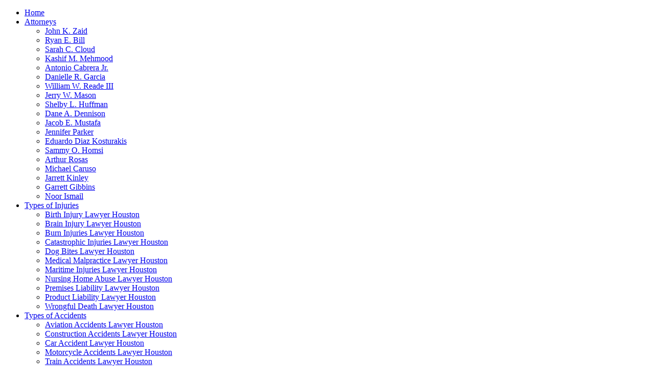

--- FILE ---
content_type: text/html; charset=UTF-8
request_url: https://zaidlaw.com/8-steps-to-big-rig-personal-injury-claim/
body_size: 16278
content:
<!DOCTYPE html><html dir="ltr" lang="en-US" prefix="og: https://ogp.me/ns#"><head><meta charset="UTF-8"/><meta name="twitter:widgets:csp" content="on"/><link rel="stylesheet" media="print" onload="this.onload=null;this.media='all';" id="ao_optimized_gfonts" href="https://fonts.googleapis.com/css?family=Roboto%3A300%2Cregular%2C700%2C900%7CMontserrat%7CDomine&amp;display=swap"><link rel="profile" href="https://gmpg.org/xfn/11"/><link rel="pingback" href="https://zaidlaw.com/xmlrpc.php"/><link media="all" href="https://zaidlaw.wpenginepowered.com/wp-content/cache/autoptimize/css/autoptimize_6a9b219f8d8ec70fee1db9dcca1935c3.css" rel="stylesheet"><link media="print" href="https://zaidlaw.wpenginepowered.com/wp-content/cache/autoptimize/css/autoptimize_eca5ff01e2572fca01bcd186d357dff1.css" rel="stylesheet"><title>8 Steps To Big Rig Personal Injury Claim - John K. Zaid &amp; Associates</title><meta name="description" content="If you want to file a personal injury claim for a truck accident, but are not sure about the steps or the process involved, then contact a Big Rig crash lawyer in Houston, TX from John K. Zaid &amp; Associates. There are at least eight steps to the process, three of which happen before even" /><meta name="robots" content="max-image-preview:large" /><meta name="author" content="John"/><meta name="google-site-verification" content="b_BoN6dMqAhA9AlGWT3CxrtC0a4ZJN3-fiadoMKgAwE" /><link rel="canonical" href="https://zaidlaw.com/8-steps-to-big-rig-personal-injury-claim/" /><meta name="generator" content="All in One SEO Pro (AIOSEO) 4.9.1" /> <script src="https://analytics.ahrefs.com/analytics.js" data-key="3WGMItMxYkSvmsi1nVF/Og" async></script> <meta property="og:locale" content="en_US" /><meta property="og:site_name" content="John K. Zaid &amp; Associates - Houston Auto Accident Attorneys" /><meta property="og:type" content="article" /><meta property="og:title" content="8 Steps To Big Rig Personal Injury Claim - John K. Zaid &amp; Associates" /><meta property="og:description" content="If you want to file a personal injury claim for a truck accident, but are not sure about the steps or the process involved, then contact a Big Rig crash lawyer in Houston, TX from John K. Zaid &amp; Associates. There are at least eight steps to the process, three of which happen before even" /><meta property="og:url" content="https://zaidlaw.com/8-steps-to-big-rig-personal-injury-claim/" /><meta property="og:image" content="https://zaidlaw.com/wp-content/uploads/2016/04/ZAID-logo.jpg" /><meta property="og:image:secure_url" content="https://zaidlaw.com/wp-content/uploads/2016/04/ZAID-logo.jpg" /><meta property="og:image:width" content="1094" /><meta property="og:image:height" content="184" /><meta property="article:published_time" content="2022-04-06T17:56:41+00:00" /><meta property="article:modified_time" content="2022-04-06T17:56:41+00:00" /><meta property="article:publisher" content="https://www.facebook.com/john.k.zaid/" /><meta name="twitter:card" content="summary_large_image" /><meta name="twitter:site" content="@jzaidlaw" /><meta name="twitter:title" content="8 Steps To Big Rig Personal Injury Claim - John K. Zaid &amp; Associates" /><meta name="twitter:description" content="If you want to file a personal injury claim for a truck accident, but are not sure about the steps or the process involved, then contact a Big Rig crash lawyer in Houston, TX from John K. Zaid &amp; Associates. There are at least eight steps to the process, three of which happen before even" /><meta name="twitter:creator" content="@jzaidlaw" /><meta name="twitter:image" content="https://zaidlaw.com/wp-content/uploads/2016/04/ZAID-logo.jpg" /> <script type="application/ld+json" class="aioseo-schema">{"@context":"https:\/\/schema.org","@graph":[{"@type":"BlogPosting","@id":"https:\/\/zaidlaw.com\/8-steps-to-big-rig-personal-injury-claim\/#blogposting","name":"8 Steps To Big Rig Personal Injury Claim - John K. Zaid & Associates","headline":"8 Steps To Big Rig Personal Injury Claim","author":{"@id":"https:\/\/zaidlaw.com\/author\/john\/#author"},"publisher":{"@id":"https:\/\/zaidlaw.com\/#organization"},"image":{"@type":"ImageObject","url":"https:\/\/zaidlaw.com\/wp-content\/uploads\/2017\/07\/JKZ-logo.jpg","@id":"https:\/\/zaidlaw.com\/#articleImage","width":716,"height":114,"caption":"John K Zaid & Associates"},"datePublished":"2022-04-06T12:56:41-05:00","dateModified":"2022-04-06T12:56:41-05:00","inLanguage":"en-US","mainEntityOfPage":{"@id":"https:\/\/zaidlaw.com\/8-steps-to-big-rig-personal-injury-claim\/#webpage"},"isPartOf":{"@id":"https:\/\/zaidlaw.com\/8-steps-to-big-rig-personal-injury-claim\/#webpage"},"articleSection":"Uncategorized"},{"@type":"BreadcrumbList","@id":"https:\/\/zaidlaw.com\/8-steps-to-big-rig-personal-injury-claim\/#breadcrumblist","itemListElement":[{"@type":"ListItem","@id":"https:\/\/zaidlaw.com#listItem","position":1,"name":"Home","item":"https:\/\/zaidlaw.com","nextItem":{"@type":"ListItem","@id":"https:\/\/zaidlaw.com\/category\/uncategorized\/#listItem","name":"Uncategorized"}},{"@type":"ListItem","@id":"https:\/\/zaidlaw.com\/category\/uncategorized\/#listItem","position":2,"name":"Uncategorized","item":"https:\/\/zaidlaw.com\/category\/uncategorized\/","nextItem":{"@type":"ListItem","@id":"https:\/\/zaidlaw.com\/8-steps-to-big-rig-personal-injury-claim\/#listItem","name":"8 Steps To Big Rig Personal Injury Claim"},"previousItem":{"@type":"ListItem","@id":"https:\/\/zaidlaw.com#listItem","name":"Home"}},{"@type":"ListItem","@id":"https:\/\/zaidlaw.com\/8-steps-to-big-rig-personal-injury-claim\/#listItem","position":3,"name":"8 Steps To Big Rig Personal Injury Claim","previousItem":{"@type":"ListItem","@id":"https:\/\/zaidlaw.com\/category\/uncategorized\/#listItem","name":"Uncategorized"}}]},{"@type":"Organization","@id":"https:\/\/zaidlaw.com\/#organization","name":"John K. Zaid & Associates","description":"Houston Auto Accident Attorneys","url":"https:\/\/zaidlaw.com\/","logo":{"@type":"ImageObject","url":"https:\/\/zaidlaw.com\/wp-content\/uploads\/2017\/07\/JKZ-logo.jpg","@id":"https:\/\/zaidlaw.com\/8-steps-to-big-rig-personal-injury-claim\/#organizationLogo","width":716,"height":114,"caption":"John K Zaid & Associates"},"image":{"@id":"https:\/\/zaidlaw.com\/8-steps-to-big-rig-personal-injury-claim\/#organizationLogo"},"sameAs":["https:\/\/www.facebook.com\/john.k.zaid\/","https:\/\/x.com\/jzaidlaw","https:\/\/www.instagram.com\/johnkzaidlawfirm\/"]},{"@type":"Person","@id":"https:\/\/zaidlaw.com\/author\/john\/#author","url":"https:\/\/zaidlaw.com\/author\/john\/","name":"John"},{"@type":"WebPage","@id":"https:\/\/zaidlaw.com\/8-steps-to-big-rig-personal-injury-claim\/#webpage","url":"https:\/\/zaidlaw.com\/8-steps-to-big-rig-personal-injury-claim\/","name":"8 Steps To Big Rig Personal Injury Claim - John K. Zaid & Associates","description":"If you want to file a personal injury claim for a truck accident, but are not sure about the steps or the process involved, then contact a Big Rig crash lawyer in Houston, TX from John K. Zaid & Associates. There are at least eight steps to the process, three of which happen before even","inLanguage":"en-US","isPartOf":{"@id":"https:\/\/zaidlaw.com\/#website"},"breadcrumb":{"@id":"https:\/\/zaidlaw.com\/8-steps-to-big-rig-personal-injury-claim\/#breadcrumblist"},"author":{"@id":"https:\/\/zaidlaw.com\/author\/john\/#author"},"creator":{"@id":"https:\/\/zaidlaw.com\/author\/john\/#author"},"datePublished":"2022-04-06T12:56:41-05:00","dateModified":"2022-04-06T12:56:41-05:00"},{"@type":"WebSite","@id":"https:\/\/zaidlaw.com\/#website","url":"https:\/\/zaidlaw.com\/","name":"John K. Zaid & Associates","description":"Houston Auto Accident Attorneys","inLanguage":"en-US","publisher":{"@id":"https:\/\/zaidlaw.com\/#organization"}}]}</script> <link rel='dns-prefetch' href='//www.google.com' /><link href='https://fonts.gstatic.com' crossorigin='anonymous' rel='preconnect' /><link rel="alternate" type="application/rss+xml" title="John K. Zaid &amp; Associates &raquo; Feed" href="https://zaidlaw.com/feed/" /><link rel="alternate" type="application/rss+xml" title="John K. Zaid &amp; Associates &raquo; Comments Feed" href="https://zaidlaw.com/comments/feed/" /><link rel='stylesheet' id='6614-layout.css-css' href='https://zaidlaw.wpenginepowered.com/wp-content/cache/autoptimize/css/autoptimize_single_7cd577d60c4690e15ef03de07f747430.css' type='text/css' media='all' /><link rel='stylesheet' id='th-theme-options-styles-css' href='https://zaidlaw.wpenginepowered.com/wp-content/cache/autoptimize/css/autoptimize_single_f207ddf20ace69b23db3ff719d4459cd.css' type='text/css' media='all' /> <script type="text/javascript" src="https://zaidlaw.wpenginepowered.com/wp-includes/js/jquery/jquery.min.js" id="jquery-core-js"></script> <script type="text/javascript" src="https://zaidlaw.wpenginepowered.com/wp-includes/js/jquery/jquery-migrate.min.js" id="jquery-migrate-js"></script> <script type="text/javascript" src="https://zaidlaw.wpenginepowered.com/wp-content/plugins/revslider/public/assets/js/jquery.themepunch.tools.min.js" id="tp-tools-js"></script> <script type="text/javascript" src="https://zaidlaw.wpenginepowered.com/wp-content/plugins/revslider/public/assets/js/jquery.themepunch.revolution.min.js" id="revmin-js"></script> <script type="text/javascript" id="kl-recaptcha-js-extra">var zn_contact_form = {"captcha_not_filled":"Please complete the Captcha validation"};</script> <script type="text/javascript" src="https://www.google.com/recaptcha/api.js?onload=kallyasOnloadCallback&amp;hl=en" id="kl-recaptcha-js"></script> <link rel="https://api.w.org/" href="https://zaidlaw.com/wp-json/" /><link rel="alternate" title="JSON" type="application/json" href="https://zaidlaw.com/wp-json/wp/v2/posts/6614" /><link rel="EditURI" type="application/rsd+xml" title="RSD" href="https://zaidlaw.com/xmlrpc.php?rsd" /><link rel='shortlink' href='https://zaidlaw.com/?p=6614' /><link rel="alternate" title="oEmbed (JSON)" type="application/json+oembed" href="https://zaidlaw.com/wp-json/oembed/1.0/embed?url=https%3A%2F%2Fzaidlaw.com%2F8-steps-to-big-rig-personal-injury-claim%2F" /><link rel="alternate" title="oEmbed (XML)" type="text/xml+oembed" href="https://zaidlaw.com/wp-json/oembed/1.0/embed?url=https%3A%2F%2Fzaidlaw.com%2F8-steps-to-big-rig-personal-injury-claim%2F&#038;format=xml" />  <script async src="https://www.googletagmanager.com/gtag/js?id=G-61SBR85BNQ"></script> <script>window.dataLayer = window.dataLayer || [];
			function gtag(){dataLayer.push(arguments);}
			gtag('js', new Date());
			gtag('config', 'G-61SBR85BNQ');</script>  <script type="application/ld+json">{
    "@context": "https://schema.org",
    "@type": "Attorney",
    "name": "John K. Zaid &amp; Associates, PLLC.",
    "image": "https://zaidlaw.com/wp-content/uploads/2015/11/JKZ-Joe.jpg",
    "url": "https://zaidlaw.com",
    "telephone": "+1-281-333-8959",
    "address": {
        "@type": "PostalAddress",
        "streetAddress": "16951 Feather Craft Ln",
        "addressLocality": "Houston",
        "postalCode": "77058",
        "addressCountry": "US",
        "addressRegion": "Texas"
    },
    "openingHours": [
        "Mo-Su 08:00-08:00"
    ],
    "priceRange": "$$$"
}</script> <script type="application/ld+json">{
    "@context": "https://schema.org",
    "@type": "Attorney",
    "name": "John K. Zaid &amp; Associates, PLLC.",
    "image": "https://zaidlaw.com/wp-content/uploads/2015/11/JKZ-Joe.jpg",
    "url": "https://zaidlaw.com",
    "telephone": "+1-281-333-8959",
    "address": {
        "@type": "PostalAddress",
        "streetAddress": "16951 Feather Craft Ln",
        "addressLocality": "Houston",
        "postalCode": "77058",
        "addressCountry": "US",
        "addressRegion": "Texas"
    },
    "openingHours": [
        "Mo-Su 08:00-08:00"
    ],
    "priceRange": "$$$"
}</script> <meta name="theme-color"
 content="#cd2122"><meta name="viewport" content="width=device-width, initial-scale=1, maximum-scale=1"/> <!--[if lte IE 8]> <script type="text/javascript">var $buoop = {
				vs: {i: 10, f: 25, o: 12.1, s: 7, n: 9}
			};

			$buoop.ol = window.onload;

			window.onload = function () {
				try {
					if ($buoop.ol) {
						$buoop.ol()
					}
				}
				catch (e) {
				}

				var e = document.createElement("script");
				e.setAttribute("type", "text/javascript");
				e.setAttribute("src", "https://browser-update.org/update.js");
				document.body.appendChild(e);
			};</script> <![endif]--> <!--[if lt IE 9]> <script src="//html5shim.googlecode.com/svn/trunk/html5.js"></script> <![endif]--> <noscript><style type="text/css" media="screen">.zn-animateInViewport {visibility: visible;}</style></noscript><meta name="generator" content="Powered by Slider Revolution 5.4.3.1 - responsive, Mobile-Friendly Slider Plugin for WordPress with comfortable drag and drop interface." /> <script type="text/javascript">function setREVStartSize(e){
				try{ var i=jQuery(window).width(),t=9999,r=0,n=0,l=0,f=0,s=0,h=0;					
					if(e.responsiveLevels&&(jQuery.each(e.responsiveLevels,function(e,f){f>i&&(t=r=f,l=e),i>f&&f>r&&(r=f,n=e)}),t>r&&(l=n)),f=e.gridheight[l]||e.gridheight[0]||e.gridheight,s=e.gridwidth[l]||e.gridwidth[0]||e.gridwidth,h=i/s,h=h>1?1:h,f=Math.round(h*f),"fullscreen"==e.sliderLayout){var u=(e.c.width(),jQuery(window).height());if(void 0!=e.fullScreenOffsetContainer){var c=e.fullScreenOffsetContainer.split(",");if (c) jQuery.each(c,function(e,i){u=jQuery(i).length>0?u-jQuery(i).outerHeight(!0):u}),e.fullScreenOffset.split("%").length>1&&void 0!=e.fullScreenOffset&&e.fullScreenOffset.length>0?u-=jQuery(window).height()*parseInt(e.fullScreenOffset,0)/100:void 0!=e.fullScreenOffset&&e.fullScreenOffset.length>0&&(u-=parseInt(e.fullScreenOffset,0))}f=u}else void 0!=e.minHeight&&f<e.minHeight&&(f=e.minHeight);e.c.closest(".rev_slider_wrapper").css({height:f})					
				}catch(d){console.log("Failure at Presize of Slider:"+d)}
			};</script> <script>(function(i,s,o,g,r,a,m){i['GoogleAnalyticsObject']=r;i[r]=i[r]||function(){
  (i[r].q=i[r].q||[]).push(arguments)},i[r].l=1*new Date();a=s.createElement(o),
  m=s.getElementsByTagName(o)[0];a.async=1;a.src=g;m.parentNode.insertBefore(a,m)
  })(window,document,'script','https://www.google-analytics.com/analytics.js','ga');

  ga('create', 'UA-12433513-1', 'auto');
  ga('send', 'pageview');</script> </head><body data-rsssl=1  class="wp-singular post-template-default single single-post postid-6614 single-format-standard wp-theme-kallyas res1170 kl-skin--light" itemscope="itemscope" itemtype="https://schema.org/WebPage" ><div class="login_register_stuff"></div><div id="fb-root"></div> <script>(function (d, s, id) {
			var js, fjs = d.getElementsByTagName(s)[0];
			if (d.getElementById(id)) {return;}
			js = d.createElement(s); js.id = id;
			js.src = "https://connect.facebook.net/en_US/sdk.js#xfbml=1&version=v3.0";
			fjs.parentNode.insertBefore(js, fjs);
		}(document, 'script', 'facebook-jssdk'));</script> <div id="page_wrapper"><header id="header" class="site-header  style12 cta_button   header--fixed   sticky-resize headerstyle--image_color site-header--relative nav-th--dark sheader-sh--default"  data-original-sticky-textscheme="sh--default"  role="banner" itemscope="itemscope" itemtype="https://schema.org/WPHeader" ><div class="site-header-wrapper sticky-top-area"><div class="site-header-top-wrapper topbar-style--custom  sh--default"><div class="siteheader-container container"><div class="fxb-row site-header-row site-header-top "><div class='fxb-col fxb fxb-start-x fxb-center-y fxb-basis-auto site-header-col-left site-header-top-left'></div><div class='fxb-col fxb fxb-end-x fxb-center-y fxb-basis-auto site-header-col-right site-header-top-right'></div></div></div></div><div class="kl-top-header site-header-main-wrapper clearfix   header-no-bottom  sh--default"><div class="container siteheader-container "><div class='fxb-col fxb-basis-auto'><div class="fxb-row site-header-row site-header-main "><div class='fxb-col fxb fxb-start-x fxb-center-y fxb-basis-auto fxb-grow-0 fxb-sm-half site-header-col-left site-header-main-left'></div><div class='fxb-col fxb fxb-center-x fxb-center-y fxb-basis-auto fxb-grow-0 site-header-col-center site-header-main-center'></div><div class='fxb-col fxb fxb-end-x fxb-center-y fxb-basis-auto fxb-sm-half site-header-col-right site-header-main-right'><div class='fxb-col fxb fxb-end-x fxb-center-y fxb-basis-auto fxb-sm-half site-header-main-right-top'><div class="sh-component main-menu-wrapper" role="navigation" itemscope="itemscope" itemtype="https://schema.org/SiteNavigationElement" ><div class="zn-res-menuwrapper"> <a href="#" class="zn-res-trigger zn-menuBurger zn-menuBurger--3--s zn-menuBurger--anim1 " id="zn-res-trigger"> <span></span> <span></span> <span></span> </a></div><div id="main-menu" class="main-nav mainnav--sidepanel mainnav--active-bg mainnav--pointer-dash nav-mm--light zn_mega_wrapper "><ul id="menu-main-menu" class="main-menu main-menu-nav zn_mega_menu "><li id="menu-item-2754" class="main-menu-item menu-item menu-item-type-post_type menu-item-object-page menu-item-home menu-item-2754  main-menu-item-top  menu-item-even menu-item-depth-0"><a href="https://zaidlaw.com/" class=" main-menu-link main-menu-link-top"><span>Home</span></a></li><li id="menu-item-2742" class="main-menu-item menu-item menu-item-type-post_type menu-item-object-page menu-item-has-children menu-item-2742  main-menu-item-top  menu-item-even menu-item-depth-0"><a href="https://zaidlaw.com/firm-overview/" class=" main-menu-link main-menu-link-top"><span>Attorneys</span></a><ul class="sub-menu clearfix"><li id="menu-item-2737" class="main-menu-item menu-item menu-item-type-post_type menu-item-object-page menu-item-2737  main-menu-item-sub  menu-item-odd menu-item-depth-1"><a href="https://zaidlaw.com/firm-overview/john-k-zaid/" class=" main-menu-link main-menu-link-sub"><span>John K. Zaid</span></a></li><li id="menu-item-4436" class="main-menu-item menu-item menu-item-type-custom menu-item-object-custom menu-item-4436  main-menu-item-sub  menu-item-odd menu-item-depth-1"><a href="/firm-overview/ryan-bill/" class=" main-menu-link main-menu-link-sub"><span>Ryan E. Bill</span></a></li><li id="menu-item-4477" class="main-menu-item menu-item menu-item-type-post_type menu-item-object-page menu-item-4477  main-menu-item-sub  menu-item-odd menu-item-depth-1"><a href="https://zaidlaw.com/firm-overview/sarah-c-cloud/" class=" main-menu-link main-menu-link-sub"><span>Sarah C. Cloud</span></a></li><li id="menu-item-5042" class="main-menu-item menu-item menu-item-type-post_type menu-item-object-page menu-item-5042  main-menu-item-sub  menu-item-odd menu-item-depth-1"><a href="https://zaidlaw.com/kashif-masood-mehmood/" class=" main-menu-link main-menu-link-sub"><span>Kashif M. Mehmood</span></a></li><li id="menu-item-5280" class="main-menu-item menu-item menu-item-type-post_type menu-item-object-page menu-item-5280  main-menu-item-sub  menu-item-odd menu-item-depth-1"><a href="https://zaidlaw.com/firm-overview/antonio-cabrera-jr/" class=" main-menu-link main-menu-link-sub"><span>Antonio Cabrera Jr.</span></a></li><li id="menu-item-7039" class="main-menu-item menu-item menu-item-type-post_type menu-item-object-page menu-item-7039  main-menu-item-sub  menu-item-odd menu-item-depth-1"><a href="https://zaidlaw.com/danielle-garcia/" class=" main-menu-link main-menu-link-sub"><span>Danielle R. Garcia</span></a></li><li id="menu-item-7935" class="main-menu-item menu-item menu-item-type-post_type menu-item-object-page menu-item-7935  main-menu-item-sub  menu-item-odd menu-item-depth-1"><a href="https://zaidlaw.com/william-w-reade-iii/" class=" main-menu-link main-menu-link-sub"><span>William W. Reade III</span></a></li><li id="menu-item-7945" class="main-menu-item menu-item menu-item-type-post_type menu-item-object-page menu-item-7945  main-menu-item-sub  menu-item-odd menu-item-depth-1"><a href="https://zaidlaw.com/firm-overview/jerry-w-mason/" class=" main-menu-link main-menu-link-sub"><span>Jerry W. Mason</span></a></li><li id="menu-item-11459" class="main-menu-item menu-item menu-item-type-post_type menu-item-object-page menu-item-11459  main-menu-item-sub  menu-item-odd menu-item-depth-1"><a href="https://zaidlaw.com/firm-overview/shelby-l-huffman/" class=" main-menu-link main-menu-link-sub"><span>Shelby L. Huffman</span></a></li><li id="menu-item-11476" class="main-menu-item menu-item menu-item-type-post_type menu-item-object-page menu-item-11476  main-menu-item-sub  menu-item-odd menu-item-depth-1"><a href="https://zaidlaw.com/firm-overview/dane-a-dennison/" class=" main-menu-link main-menu-link-sub"><span>Dane A. Dennison</span></a></li><li id="menu-item-11478" class="main-menu-item menu-item menu-item-type-post_type menu-item-object-page menu-item-11478  main-menu-item-sub  menu-item-odd menu-item-depth-1"><a href="https://zaidlaw.com/firm-overview/jacob-e-mustafa/" class=" main-menu-link main-menu-link-sub"><span>Jacob E. Mustafa</span></a></li><li id="menu-item-16826" class="main-menu-item menu-item menu-item-type-post_type menu-item-object-page menu-item-16826  main-menu-item-sub  menu-item-odd menu-item-depth-1"><a href="https://zaidlaw.com/firm-overview/jennifer-parker/" class=" main-menu-link main-menu-link-sub"><span>Jennifer Parker</span></a></li><li id="menu-item-18772" class="main-menu-item menu-item menu-item-type-post_type menu-item-object-page menu-item-18772  main-menu-item-sub  menu-item-odd menu-item-depth-1"><a href="https://zaidlaw.com/firm-overview/eduardo-diaz-kosturakis/" class=" main-menu-link main-menu-link-sub"><span>Eduardo Diaz Kosturakis</span></a></li><li id="menu-item-18779" class="main-menu-item menu-item menu-item-type-post_type menu-item-object-page menu-item-18779  main-menu-item-sub  menu-item-odd menu-item-depth-1"><a href="https://zaidlaw.com/firm-overview/sammy-o-homsi/" class=" main-menu-link main-menu-link-sub"><span>Sammy O. Homsi</span></a></li><li id="menu-item-19600" class="main-menu-item menu-item menu-item-type-post_type menu-item-object-page menu-item-19600  main-menu-item-sub  menu-item-odd menu-item-depth-1"><a href="https://zaidlaw.com/firm-overview/arthur-rosas/" class=" main-menu-link main-menu-link-sub"><span>Arthur Rosas</span></a></li><li id="menu-item-19762" class="main-menu-item menu-item menu-item-type-post_type menu-item-object-page menu-item-19762  main-menu-item-sub  menu-item-odd menu-item-depth-1"><a href="https://zaidlaw.com/firm-overview/michael-caruso/" class=" main-menu-link main-menu-link-sub"><span>Michael Caruso</span></a></li><li id="menu-item-19758" class="main-menu-item menu-item menu-item-type-post_type menu-item-object-page menu-item-19758  main-menu-item-sub  menu-item-odd menu-item-depth-1"><a href="https://zaidlaw.com/firm-overview/jarrett-kinley/" class=" main-menu-link main-menu-link-sub"><span>Jarrett Kinley</span></a></li><li id="menu-item-19776" class="main-menu-item menu-item menu-item-type-post_type menu-item-object-page menu-item-19776  main-menu-item-sub  menu-item-odd menu-item-depth-1"><a href="https://zaidlaw.com/firm-overview/garrett-gibbins/" class=" main-menu-link main-menu-link-sub"><span>Garrett Gibbins</span></a></li><li id="menu-item-19788" class="main-menu-item menu-item menu-item-type-post_type menu-item-object-page menu-item-19788  main-menu-item-sub  menu-item-odd menu-item-depth-1"><a href="https://zaidlaw.com/firm-overview/noor-ismail/" class=" main-menu-link main-menu-link-sub"><span>Noor Ismail</span></a></li></ul></li><li id="menu-item-3691" class="main-menu-item menu-item menu-item-type-post_type menu-item-object-page menu-item-has-children menu-item-3691  main-menu-item-top  menu-item-even menu-item-depth-0"><a href="https://zaidlaw.com/types-of-injuries/" class=" main-menu-link main-menu-link-top"><span>Types of Injuries</span></a><ul class="sub-menu clearfix"><li id="menu-item-3087" class="main-menu-item menu-item menu-item-type-post_type menu-item-object-page menu-item-3087  main-menu-item-sub  menu-item-odd menu-item-depth-1"><a href="https://zaidlaw.com/practice-areas/birth-injury/" class=" main-menu-link main-menu-link-sub"><span>Birth Injury Lawyer Houston</span></a></li><li id="menu-item-2744" class="main-menu-item menu-item menu-item-type-post_type menu-item-object-page menu-item-2744  main-menu-item-sub  menu-item-odd menu-item-depth-1"><a href="https://zaidlaw.com/practice-areas/brain-injury/" class=" main-menu-link main-menu-link-sub"><span>Brain Injury Lawyer Houston</span></a></li><li id="menu-item-2745" class="main-menu-item menu-item menu-item-type-post_type menu-item-object-page menu-item-2745  main-menu-item-sub  menu-item-odd menu-item-depth-1"><a href="https://zaidlaw.com/practice-areas/burn-injuries/" class=" main-menu-link main-menu-link-sub"><span>Burn Injuries Lawyer Houston</span></a></li><li id="menu-item-2746" class="main-menu-item menu-item menu-item-type-post_type menu-item-object-page menu-item-2746  main-menu-item-sub  menu-item-odd menu-item-depth-1"><a href="https://zaidlaw.com/practice-areas/catastrophic-injuries/" class=" main-menu-link main-menu-link-sub"><span>Catastrophic Injuries Lawyer Houston</span></a></li><li id="menu-item-3437" class="main-menu-item menu-item menu-item-type-post_type menu-item-object-page menu-item-3437  main-menu-item-sub  menu-item-odd menu-item-depth-1"><a href="https://zaidlaw.com/practice-areas/dog-bites/" class=" main-menu-link main-menu-link-sub"><span>Dog Bites Lawyer Houston</span></a></li><li id="menu-item-3090" class="main-menu-item menu-item menu-item-type-post_type menu-item-object-page menu-item-3090  main-menu-item-sub  menu-item-odd menu-item-depth-1"><a href="https://zaidlaw.com/practice-areas/medical-malpractice/" class=" main-menu-link main-menu-link-sub"><span>Medical Malpractice Lawyer Houston</span></a></li><li id="menu-item-3089" class="main-menu-item menu-item menu-item-type-post_type menu-item-object-page menu-item-3089  main-menu-item-sub  menu-item-odd menu-item-depth-1"><a href="https://zaidlaw.com/practice-areas/enviromental-injuries/" class=" main-menu-link main-menu-link-sub"><span>Maritime Injuries Lawyer Houston</span></a></li><li id="menu-item-2749" class="main-menu-item menu-item menu-item-type-post_type menu-item-object-page menu-item-2749  main-menu-item-sub  menu-item-odd menu-item-depth-1"><a href="https://zaidlaw.com/practice-areas/nursing-home-abuse/" class=" main-menu-link main-menu-link-sub"><span>Nursing Home Abuse Lawyer Houston</span></a></li><li id="menu-item-2750" class="main-menu-item menu-item menu-item-type-post_type menu-item-object-page menu-item-2750  main-menu-item-sub  menu-item-odd menu-item-depth-1"><a href="https://zaidlaw.com/practice-areas/premises-liability/" class=" main-menu-link main-menu-link-sub"><span>Premises Liability Lawyer Houston</span></a></li><li id="menu-item-3093" class="main-menu-item menu-item menu-item-type-post_type menu-item-object-page menu-item-3093  main-menu-item-sub  menu-item-odd menu-item-depth-1"><a href="https://zaidlaw.com/practice-areas/product-liability/" class=" main-menu-link main-menu-link-sub"><span>Product Liability Lawyer Houston</span></a></li><li id="menu-item-3097" class="main-menu-item menu-item menu-item-type-post_type menu-item-object-page menu-item-3097  main-menu-item-sub  menu-item-odd menu-item-depth-1"><a href="https://zaidlaw.com/practice-areas/wrongful-death/" class=" main-menu-link main-menu-link-sub"><span>Wrongful Death Lawyer Houston</span></a></li></ul></li><li id="menu-item-3681" class="main-menu-item menu-item menu-item-type-post_type menu-item-object-page menu-item-has-children menu-item-3681  main-menu-item-top  menu-item-even menu-item-depth-0"><a href="https://zaidlaw.com/types-of-accidents/" class=" main-menu-link main-menu-link-top"><span>Types of Accidents</span></a><ul class="sub-menu clearfix"><li id="menu-item-3086" class="main-menu-item menu-item menu-item-type-post_type menu-item-object-page menu-item-3086  main-menu-item-sub  menu-item-odd menu-item-depth-1"><a href="https://zaidlaw.com/practice-areas/aviation-accidents/" class=" main-menu-link main-menu-link-sub"><span>Aviation Accidents Lawyer Houston</span></a></li><li id="menu-item-2747" class="main-menu-item menu-item menu-item-type-post_type menu-item-object-page menu-item-2747  main-menu-item-sub  menu-item-odd menu-item-depth-1"><a href="https://zaidlaw.com/practice-areas/construction-accidents/" class=" main-menu-link main-menu-link-sub"><span>Construction Accidents Lawyer Houston</span></a></li><li id="menu-item-3946" class="main-menu-item menu-item menu-item-type-custom menu-item-object-custom menu-item-3946  main-menu-item-sub  menu-item-odd menu-item-depth-1"><a href="https://zaidlaw.com/best-car-accident-law-firm-houston/" class=" main-menu-link main-menu-link-sub"><span>Car Accident Lawyer Houston</span></a></li><li id="menu-item-3092" class="main-menu-item menu-item menu-item-type-post_type menu-item-object-page menu-item-3092  main-menu-item-sub  menu-item-odd menu-item-depth-1"><a href="https://zaidlaw.com/practice-areas/motorcycle-accidents/" class=" main-menu-link main-menu-link-sub"><span>Motorcycle Accidents Lawyer Houston</span></a></li><li id="menu-item-3095" class="main-menu-item menu-item menu-item-type-post_type menu-item-object-page menu-item-3095  main-menu-item-sub  menu-item-odd menu-item-depth-1"><a href="https://zaidlaw.com/practice-areas/train-accidents/" class=" main-menu-link main-menu-link-sub"><span>Train Accidents Lawyer Houston</span></a></li><li id="menu-item-3096" class="main-menu-item menu-item menu-item-type-post_type menu-item-object-page menu-item-3096  main-menu-item-sub  menu-item-odd menu-item-depth-1"><a href="https://zaidlaw.com/practice-areas/truck-accidents/" class=" main-menu-link main-menu-link-sub"><span>Truck Accidents Lawyer Houston</span></a></li></ul></li><li id="menu-item-2950" class="main-menu-item menu-item menu-item-type-post_type menu-item-object-page menu-item-2950  main-menu-item-top  menu-item-even menu-item-depth-0"><a href="https://zaidlaw.com/testimonials/" class=" main-menu-link main-menu-link-top"><span>Testimonials</span></a></li><li id="menu-item-2739" class="main-menu-item menu-item menu-item-type-post_type menu-item-object-page current_page_parent menu-item-2739  main-menu-item-top  menu-item-even menu-item-depth-0"><a href="https://zaidlaw.com/blog/" class=" main-menu-link main-menu-link-top"><span>Blog</span></a></li><li id="menu-item-2740" class="main-menu-item menu-item menu-item-type-post_type menu-item-object-page menu-item-has-children menu-item-2740  main-menu-item-top  menu-item-even menu-item-depth-0"><a href="https://zaidlaw.com/contact-us/" class=" main-menu-link main-menu-link-top"><span>Contact Us</span></a><ul class="sub-menu clearfix"><li id="menu-item-19590" class="main-menu-item menu-item menu-item-type-post_type menu-item-object-page menu-item-19590  main-menu-item-sub  menu-item-odd menu-item-depth-1"><a href="https://zaidlaw.com/privacy-policy/" class=" main-menu-link main-menu-link-sub"><span>Privacy Policy</span></a></li><li id="menu-item-3915" class="main-menu-item menu-item menu-item-type-post_type menu-item-object-page menu-item-3915  main-menu-item-sub  menu-item-odd menu-item-depth-1"><a href="https://zaidlaw.com/locations/" class=" main-menu-link main-menu-link-sub"><span>Locations</span></a></li></ul></li></ul></div></div> <a href="https://zaidlaw.com/contact-us/"  class="sh-component ctabutton cta-button-0 kl-cta-custom btn btn-fullcolor  zn_dummy_value cta-icon--after btn--rounded"  target="_self"  itemprop="url" ><span>FREE CASE EVALUATION</span><span data-zniconfam="glyphicons_halflingsregular" data-zn_icon=""></span></a></div></div></div></div></div></div></div></header><div class="znpb-footer-smart-area" ><section class="zn_section eluid19eebd13  hidden-md hidden-sm hidden-xs    section-sidemargins    section--no " id="eluid19eebd13"  ><div class="zn_section_size container zn-section-height--auto zn-section-content_algn--top "><div class="row "><div class="eluidcba72253            col-md-6 col-sm-6   znColumnElement"  id="eluidcba72253" ><div class="znColumnElement-innerWrapper-eluidcba72253 znColumnElement-innerWrapper znColumnElement-innerWrapper--valign-top znColumnElement-innerWrapper--halign-left " ><div class="znColumnElement-innerContent"><div class="image-boxes imgbox-simple eluidb3c596a6 " ><a href="https://zaidlaw.com"  class="image-boxes-link imgboxes-wrapper u-mb-0  "  target="_self"  itemprop="url" ><div class="image-boxes-img-wrapper img-align-center"><img class="image-boxes-img img-responsive " src="https://zaidlaw.wpenginepowered.com/wp-content/uploads/2017/12/JKZ-Houston-Auto-Accident-Attorney-Logo.png"   alt="JKZ Houston Auto Accident Attorney Logo"  title="JKZ Houston Auto Accident Attorney Logo" /></div></a></div></div></div></div><div class="eluid03f3e0ec            col-md-3 col-sm-3   znColumnElement"  id="eluid03f3e0ec" ><div class="znColumnElement-innerWrapper-eluid03f3e0ec znColumnElement-innerWrapper znColumnElement-innerWrapper--valign-top znColumnElement-innerWrapper--halign-left " ><div class="znColumnElement-innerContent"><div class="kl-iconbox eluidca6f584a   kl-iconbox--type-icon  kl-iconbox--fleft kl-iconbox--align-left text-left kl-iconbox--theme-light element-scheme--light"  id="eluidca6f584a"><div class="kl-iconbox__inner clearfix"><div class="kl-iconbox__icon-wrapper "> <span class="kl-iconbox__icon kl-iconbox__icon--" data-zniconfam="glyphicons_halflingsregular" data-zn_icon=""></span></div><div class="kl-iconbox__content-wrapper"><div class="kl-iconbox__el-wrapper kl-iconbox__title-wrapper"><h3 class="kl-iconbox__title element-scheme__hdg1" itemprop="headline" >281-333-8959</h3></div><div class=" kl-iconbox__el-wrapper kl-iconbox__desc-wrapper"><p class="kl-iconbox__desc">Hours of Operation: Monday - Sunday</p></div></div></div></div></div></div></div><div class="eluidb28391bc            col-md-3 col-sm-3   znColumnElement"  id="eluidb28391bc" ><div class="znColumnElement-innerWrapper-eluidb28391bc znColumnElement-innerWrapper znColumnElement-innerWrapper--valign-top znColumnElement-innerWrapper--halign-left " ><div class="znColumnElement-innerContent"><div class="elm-socialicons eluid29c964cd  text-left sc-icon--left elm-socialicons--light element-scheme--light" ><ul class="elm-social-icons sc--normal sh--rounded sc-lay--normal clearfix"><li class="elm-social-icons-item"><a href="https://www.linkedin.com/company/john-k.-zaid-&#038;-associates-pllc/"  class="elm-sc-link elm-sc-icon-0"  target="_blank" rel="noopener" itemprop="url" ><span class="elm-sc-icon " data-zniconfam="kl-social-icons" data-zn_icon=""></span></a><div class="clearfix"></div></li><li class="elm-social-icons-item"><a href="https://www.facebook.com/john.k.zaid/"  class="elm-sc-link elm-sc-icon-1"  target="_blank" rel="noopener" itemprop="url" ><span class="elm-sc-icon " data-zniconfam="kl-social-icons" data-zn_icon=""></span></a><div class="clearfix"></div></li><li class="elm-social-icons-item"><a href="https://www.yelp.com/biz/john-k-zaid-and-associates-houston"  class="elm-sc-link elm-sc-icon-2"  target="_blank" rel="noopener" itemprop="url" ><span class="elm-sc-icon " data-zniconfam="kl-social-icons" data-zn_icon=""></span></a><div class="clearfix"></div></li><li class="elm-social-icons-item"><a href="https://goo.gl/maps/JdJjXkZZumPhrtMq7"  class="elm-sc-link elm-sc-icon-3"  target="_blank" rel="noopener" itemprop="url" ><span class="elm-sc-icon " data-zniconfam="kl-social-icons" data-zn_icon=""></span></a><div class="clearfix"></div></li><li class="elm-social-icons-item"><a href="https://twitter.com/jzaidlaw"  class="elm-sc-link elm-sc-icon-4"  target="_blank" rel="noopener" itemprop="url" ><span class="elm-sc-icon " data-zniconfam="kl-social-icons" data-zn_icon=""></span></a><div class="clearfix"></div></li></ul></div><div class="image-boxes imgbox-simple eluid067170e8 " ><a href="https://www.avvo.com/attorneys/77058-tx-john-zaid-77201.html"  class="image-boxes-link imgboxes-wrapper u-mb-0  "  target="_blank" rel="noopener" itemprop="url" ><div class="image-boxes-img-wrapper img-align-center"><img class="image-boxes-img img-responsive " src="https://zaidlaw.wpenginepowered.com/wp-content/uploads/2016/05/JKZ-avvo.png"   alt="Avvo"  title="Avvo" /></div></a></div></div></div></div></div></div></section><section class="zn_section eluidccc6c22c  hidden-lg hidden-md    section-sidemargins u-zindex-10   section--no " id="eluidccc6c22c"  ><div class="zn_section_size container zn-section-height--auto zn-section-content_algn--top "><div class="row "><div class="eluid3d1653a8            col-md-12 col-sm-12   znColumnElement"  id="eluid3d1653a8" ><div class="znColumnElement-innerWrapper-eluid3d1653a8 znColumnElement-innerWrapper znColumnElement-innerWrapper--valign-top znColumnElement-innerWrapper--halign-left " ><div class="znColumnElement-innerContent"><div class="image-boxes imgbox-simple eluid499c84bf " ><a href="https://zaidlaw.com"  class="image-boxes-link imgboxes-wrapper u-mb-0  "  target="_self"  itemprop="url" ><div class="image-boxes-img-wrapper img-align-center"><img class="image-boxes-img img-responsive " src="https://zaidlaw.wpenginepowered.com/wp-content/uploads/2017/12/JKZ-Houston-Auto-Accident-Attorney-Logo.png"   alt="JKZ Houston Auto Accident Attorney Logo"  title="JKZ Houston Auto Accident Attorney Logo" /></div></a></div><div class="zn_accordion_element eluide10baafd  acc-sch--light element-scheme--light zn-acc--default-style" ><div id="accordion_eluiddf695117_1" class="acc--default-style  panel-group"><div class="panel acc-group"><div class="acc-panel-title"><a data-toggle="collapse"  href="#acceluiddf6951171" class="acc-tgg-button text-custom collapsed  text-custom-child-hov">MENU<span class="acc-icon"></span></a></div><div id="acceluiddf6951171" class="acc-panel-collapse collapse "><div class="acc-content row "><div class="eluid1ed53f48            col-md-12 col-sm-12   znColumnElement"  id="eluid1ed53f48" ><div class="znColumnElement-innerWrapper-eluid1ed53f48 znColumnElement-innerWrapper znColumnElement-innerWrapper--valign-top znColumnElement-innerWrapper--halign-left " ><div class="znColumnElement-innerContent"><div class="elm-custommenu clearfix eluide68357c1  text-left elm-custommenu--v2 elm-custommenu-toggleSubmenus" ><ul id="eluide68357c1" class="elm-cmlist clearfix elm-cmlist--skin-light element-scheme--light uppercase elm-cmlist--v2 nav-with-smooth-scroll"><li class="menu-item menu-item-type-post_type menu-item-object-page menu-item-home menu-item-2754"><a href="https://zaidlaw.com/"><span>Home</span></a></li><li class="menu-item menu-item-type-post_type menu-item-object-page menu-item-has-children menu-item-2742"><a href="https://zaidlaw.com/firm-overview/"><span>Attorneys</span></a><ul class="sub-menu"><li class="menu-item menu-item-type-post_type menu-item-object-page menu-item-2737"><a href="https://zaidlaw.com/firm-overview/john-k-zaid/"><span>John K. Zaid</span></a></li><li class="menu-item menu-item-type-custom menu-item-object-custom menu-item-4436"><a href="/firm-overview/ryan-bill/"><span>Ryan E. Bill</span></a></li><li class="menu-item menu-item-type-post_type menu-item-object-page menu-item-4477"><a href="https://zaidlaw.com/firm-overview/sarah-c-cloud/"><span>Sarah C. Cloud</span></a></li><li class="menu-item menu-item-type-post_type menu-item-object-page menu-item-5042"><a href="https://zaidlaw.com/kashif-masood-mehmood/"><span>Kashif M. Mehmood</span></a></li><li class="menu-item menu-item-type-post_type menu-item-object-page menu-item-5280"><a href="https://zaidlaw.com/firm-overview/antonio-cabrera-jr/"><span>Antonio Cabrera Jr.</span></a></li><li class="menu-item menu-item-type-post_type menu-item-object-page menu-item-7039"><a href="https://zaidlaw.com/danielle-garcia/"><span>Danielle R. Garcia</span></a></li><li class="menu-item menu-item-type-post_type menu-item-object-page menu-item-7935"><a href="https://zaidlaw.com/william-w-reade-iii/"><span>William W. Reade III</span></a></li><li class="menu-item menu-item-type-post_type menu-item-object-page menu-item-7945"><a href="https://zaidlaw.com/firm-overview/jerry-w-mason/"><span>Jerry W. Mason</span></a></li><li class="menu-item menu-item-type-post_type menu-item-object-page menu-item-11459"><a href="https://zaidlaw.com/firm-overview/shelby-l-huffman/"><span>Shelby L. Huffman</span></a></li><li class="menu-item menu-item-type-post_type menu-item-object-page menu-item-11476"><a href="https://zaidlaw.com/firm-overview/dane-a-dennison/"><span>Dane A. Dennison</span></a></li><li class="menu-item menu-item-type-post_type menu-item-object-page menu-item-11478"><a href="https://zaidlaw.com/firm-overview/jacob-e-mustafa/"><span>Jacob E. Mustafa</span></a></li><li class="menu-item menu-item-type-post_type menu-item-object-page menu-item-16826"><a href="https://zaidlaw.com/firm-overview/jennifer-parker/"><span>Jennifer Parker</span></a></li><li class="menu-item menu-item-type-post_type menu-item-object-page menu-item-18772"><a href="https://zaidlaw.com/firm-overview/eduardo-diaz-kosturakis/"><span>Eduardo Diaz Kosturakis</span></a></li><li class="menu-item menu-item-type-post_type menu-item-object-page menu-item-18779"><a href="https://zaidlaw.com/firm-overview/sammy-o-homsi/"><span>Sammy O. Homsi</span></a></li><li class="menu-item menu-item-type-post_type menu-item-object-page menu-item-19600"><a href="https://zaidlaw.com/firm-overview/arthur-rosas/"><span>Arthur Rosas</span></a></li><li class="menu-item menu-item-type-post_type menu-item-object-page menu-item-19762"><a href="https://zaidlaw.com/firm-overview/michael-caruso/"><span>Michael Caruso</span></a></li><li class="menu-item menu-item-type-post_type menu-item-object-page menu-item-19758"><a href="https://zaidlaw.com/firm-overview/jarrett-kinley/"><span>Jarrett Kinley</span></a></li><li class="menu-item menu-item-type-post_type menu-item-object-page menu-item-19776"><a href="https://zaidlaw.com/firm-overview/garrett-gibbins/"><span>Garrett Gibbins</span></a></li><li class="menu-item menu-item-type-post_type menu-item-object-page menu-item-19788"><a href="https://zaidlaw.com/firm-overview/noor-ismail/"><span>Noor Ismail</span></a></li></ul></li><li class="menu-item menu-item-type-post_type menu-item-object-page menu-item-has-children menu-item-3691"><a href="https://zaidlaw.com/types-of-injuries/"><span>Types of Injuries</span></a><ul class="sub-menu"><li class="menu-item menu-item-type-post_type menu-item-object-page menu-item-3087"><a href="https://zaidlaw.com/practice-areas/birth-injury/"><span>Birth Injury Lawyer Houston</span></a></li><li class="menu-item menu-item-type-post_type menu-item-object-page menu-item-2744"><a href="https://zaidlaw.com/practice-areas/brain-injury/"><span>Brain Injury Lawyer Houston</span></a></li><li class="menu-item menu-item-type-post_type menu-item-object-page menu-item-2745"><a href="https://zaidlaw.com/practice-areas/burn-injuries/"><span>Burn Injuries Lawyer Houston</span></a></li><li class="menu-item menu-item-type-post_type menu-item-object-page menu-item-2746"><a href="https://zaidlaw.com/practice-areas/catastrophic-injuries/"><span>Catastrophic Injuries Lawyer Houston</span></a></li><li class="menu-item menu-item-type-post_type menu-item-object-page menu-item-3437"><a href="https://zaidlaw.com/practice-areas/dog-bites/"><span>Dog Bites Lawyer Houston</span></a></li><li class="menu-item menu-item-type-post_type menu-item-object-page menu-item-3090"><a href="https://zaidlaw.com/practice-areas/medical-malpractice/"><span>Medical Malpractice Lawyer Houston</span></a></li><li class="menu-item menu-item-type-post_type menu-item-object-page menu-item-3089"><a href="https://zaidlaw.com/practice-areas/enviromental-injuries/"><span>Maritime Injuries Lawyer Houston</span></a></li><li class="menu-item menu-item-type-post_type menu-item-object-page menu-item-2749"><a href="https://zaidlaw.com/practice-areas/nursing-home-abuse/"><span>Nursing Home Abuse Lawyer Houston</span></a></li><li class="menu-item menu-item-type-post_type menu-item-object-page menu-item-2750"><a href="https://zaidlaw.com/practice-areas/premises-liability/"><span>Premises Liability Lawyer Houston</span></a></li><li class="menu-item menu-item-type-post_type menu-item-object-page menu-item-3093"><a href="https://zaidlaw.com/practice-areas/product-liability/"><span>Product Liability Lawyer Houston</span></a></li><li class="menu-item menu-item-type-post_type menu-item-object-page menu-item-3097"><a href="https://zaidlaw.com/practice-areas/wrongful-death/"><span>Wrongful Death Lawyer Houston</span></a></li></ul></li><li class="menu-item menu-item-type-post_type menu-item-object-page menu-item-has-children menu-item-3681"><a href="https://zaidlaw.com/types-of-accidents/"><span>Types of Accidents</span></a><ul class="sub-menu"><li class="menu-item menu-item-type-post_type menu-item-object-page menu-item-3086"><a href="https://zaidlaw.com/practice-areas/aviation-accidents/"><span>Aviation Accidents Lawyer Houston</span></a></li><li class="menu-item menu-item-type-post_type menu-item-object-page menu-item-2747"><a href="https://zaidlaw.com/practice-areas/construction-accidents/"><span>Construction Accidents Lawyer Houston</span></a></li><li class="menu-item menu-item-type-custom menu-item-object-custom menu-item-3946"><a href="https://zaidlaw.com/best-car-accident-law-firm-houston/"><span>Car Accident Lawyer Houston</span></a></li><li class="menu-item menu-item-type-post_type menu-item-object-page menu-item-3092"><a href="https://zaidlaw.com/practice-areas/motorcycle-accidents/"><span>Motorcycle Accidents Lawyer Houston</span></a></li><li class="menu-item menu-item-type-post_type menu-item-object-page menu-item-3095"><a href="https://zaidlaw.com/practice-areas/train-accidents/"><span>Train Accidents Lawyer Houston</span></a></li><li class="menu-item menu-item-type-post_type menu-item-object-page menu-item-3096"><a href="https://zaidlaw.com/practice-areas/truck-accidents/"><span>Truck Accidents Lawyer Houston</span></a></li></ul></li><li class="menu-item menu-item-type-post_type menu-item-object-page menu-item-2950"><a href="https://zaidlaw.com/testimonials/"><span>Testimonials</span></a></li><li class="menu-item menu-item-type-post_type menu-item-object-page current_page_parent menu-item-2739"><a href="https://zaidlaw.com/blog/"><span>Blog</span></a></li><li class="menu-item menu-item-type-post_type menu-item-object-page menu-item-has-children menu-item-2740"><a href="https://zaidlaw.com/contact-us/"><span>Contact Us</span></a><ul class="sub-menu"><li class="menu-item menu-item-type-post_type menu-item-object-page menu-item-19590"><a href="https://zaidlaw.com/privacy-policy/"><span>Privacy Policy</span></a></li><li class="menu-item menu-item-type-post_type menu-item-object-page menu-item-3915"><a href="https://zaidlaw.com/locations/"><span>Locations</span></a></li></ul></li></ul></div></div></div></div></div></div></div></div></div><div id="eluid82aee629" class="zn_buttons_element eluid82aee629 text-center " ><a href="http://zwt.co/sms?t=2813338959&#038;body=I%27m%20texting%20from%20ZaidLaw.com.%20I%20have%20a%20question." id="eluid82aee6290" class="eluid82aee6290 btn-element btn-element-0 btn  btn-fullcolor   zn_dummy_value btn-icon--before btn--rounded"  target="_self"  itemprop="url" ><span class="btn-element-icon" data-zniconfam="glyphicons_halflingsregular" data-zn_icon=""></span><span>TEXT US</span></a><a href="tel:2813338959" id="eluid82aee6291" class="eluid82aee6291 btn-element btn-element-1 btn  btn-lined lined-custom   zn_dummy_value btn-icon--before btn--rounded"  target="_self"  itemprop="url" ><span class="btn-element-icon" data-zniconfam="glyphicons_halflingsregular" data-zn_icon=""></span><span>TAP TO CALL</span></a></div></div></div></div></div></div></section></div><section id="content" class="site-content"><div class="container"><div class="row"><div class="right_sidebar col-sm-8 col-md-8 " role="main" itemprop="mainContentOfPage" ><div id="th-content-post"><div id="post-6614" class="kl-single-layout--modern post-6614 post type-post status-publish format-standard hentry category-uncategorized"><div class="itemView clearfix eBlog kl-blog kl-blog-list-wrapper kl-blog--style-light "><div class="kl-blog-post" itemscope="itemscope" itemtype="https://schema.org/Blog" ><div class="kl-blog-post-header"><div class="kl-blog-post-details clearfix"><div class="pull-right hg-postlove-container"></div><div class="kl-blog-post-details-author"><div class="kl-blog-post-author-avatar"  itemprop="author" itemscope="itemscope" itemtype="https://schema.org/Person" ></div><div class="kl-blog-post-author-link vcard author"><span class="fn"><a href="https://zaidlaw.com/author/john/" title="Posts by John" rel="author">John</a></span></div></div><div class="kl-blog-post-meta"> <span class="kl-blog-post-date updated" itemprop="datePublished" > Wednesday, 06 April 2022</span> <span class="infSep kl-blog-post-details-sep"> / </span> <span class="itemCategory kl-blog-post-category"> Published in </span> <a href="https://zaidlaw.com/category/uncategorized/" rel="category tag">Uncategorized</a></div></div></div><h1 class="page-title kl-blog-post-title entry-title" itemprop="headline" >8 Steps To Big Rig Personal Injury Claim</h1><div class="itemBody kl-blog-post-body kl-blog-cols-1" itemprop="text" ><p><span style="font-weight: 400;">If you want to file a personal injury claim for a truck accident, but are not sure about the steps or the process involved, then contact a <a href="https://zaidlaw.com/big-rig-crash-lawyer-houston-tx/">Big Rig crash lawyer in Houston, TX</a> from John K. Zaid &amp; Associates. There are at least eight steps to the process, three of which happen before even filing a lawsuit with the court.</span><span style="font-weight: 400;"><br /> </span></p><ol><li><b> Consultation</b></li></ol><p><span style="font-weight: 400;">First, it is always recommended that you speak with a Big Rigs accident lawyer in Houston, Texas regarding legal matters. Many personal injury attorneys provide one-time free consultations for prospective clients, including us! During this initial meet and greet, we will ask questions about your claim and discuss its merits.</span><span style="font-weight: 400;"><br /> </span></p><ol start="2"><li><b> Investigation and Research</b></li></ol><p><span style="font-weight: 400;">If the case is a good fit for a Texas Big Rigs accident lawyer at John K. Zaid &amp; Associates, then we will offer to represent you. If you agree, then our law office will begin investigating the incident and researching legal precedent and strategy right away. </span><span style="font-weight: 400;"><br /> </span></p><ol start="3"><li><b> Presentation of a Demand Letter</b></li></ol><p><span style="font-weight: 400;">Once a Houston Big Rigs accident lawyer in TX has a good idea of your injury and the liability of the accused, we can help you craft a demand letter. This letter will express what you want from the at-fault party and why you believe you deserve it, based on the evidence. Once the letter is submitted, the defendant will have an opportunity to reply.</span><span style="font-weight: 400;"><br /> </span></p><ol start="4"><li><b> Filing a Lawsuit</b></li></ol><p><span style="font-weight: 400;">If the demand letter did not spark mediation and settlement, then you may have no choice but to go to court to seek restitution. If you decide you want to continue legal action, then a </span><a href="https://zaidlaw.com/truck-accident-lawyer-houston-tx/"><span style="font-weight: 400;">truck accident lawyer in Houston, TX</span></a><span style="font-weight: 400;"> will help you file your lawsuit.</span><span style="font-weight: 400;"><br /> </span></p><ol start="5"><li><b> Distribution of Evidence</b></li></ol><p><span style="font-weight: 400;">Once the suit is filed, both parties will gain access to the evidence and arguments of either side. This portion of the lawsuit is called discovery.</span><span style="font-weight: 400;"><br /> </span></p><ol start="6"><li><b> Settlement Negotiations</b></li></ol><p><span style="font-weight: 400;">After the discovery phase, most personal injury lawsuits will go to mediation, where both sides will attempt to negotiate a settlement. Many cases end during this phase of the suit. However, some claims continue on to trial. It is important that you have help from a Big Rigs accident lawyer in Houston during the negotiation, and that you speak with us before accepting any offer. </span><span style="font-weight: 400;"><br /> </span></p><ol start="7"><li><b> Trial</b></li></ol><p><span style="font-weight: 400;">If the parties cannot come to an agreement, then they will need to appear before a judge for a trial. During the trial, a jury will hear the facts, determine fault and make a determination about damages and restitution.</span><span style="font-weight: 400;"><br /> </span></p><ol start="8"><li><b> Possible Appeal</b></li></ol><p><span style="font-weight: 400;">The end of a trial does not necessarily signal the end of the lawsuit. Either party is allowed to appeal the final verdict, but that process can be complicated.</span></p><p><span style="font-weight: 400;">If you are considering filing a personal injury lawsuit, then do yourself a favor and hire an experienced attorney from our law firm. While personal injury claims are civil matters, they still require significant legal expertise to argue. Contact a Houston, TX Big Rigs accident lawyer today from <a href="https://zaidlaw.com/">John K. Zaid &amp; Associates</a> for strategic support. </span></p><div class="swp_social_panel swp_horizontal_panel swp_flat_fresh  swp_default_full_color swp_individual_full_color swp_other_full_color scale-100  scale-" data-min-width="1100" data-float-color="#ffffff" data-float="none" data-float-mobile="none" data-transition="slide" data-post-id="6614" ><div class="nc_tweetContainer swp_share_button swp_twitter" data-network="twitter"><a class="nc_tweet swp_share_link" rel="nofollow noreferrer noopener" target="_blank" href="https://twitter.com/intent/tweet?text=8+Steps+To+Big+Rig+Personal+Injury+Claim&url=https%3A%2F%2Fzaidlaw.com%2F8-steps-to-big-rig-personal-injury-claim%2F" data-link="https://twitter.com/intent/tweet?text=8+Steps+To+Big+Rig+Personal+Injury+Claim&url=https%3A%2F%2Fzaidlaw.com%2F8-steps-to-big-rig-personal-injury-claim%2F"><span class="swp_count swp_hide"><span class="iconFiller"><span class="spaceManWilly"><i class="sw swp_twitter_icon"></i><span class="swp_share">Tweet</span></span></span></span></a></div><div class="nc_tweetContainer swp_share_button swp_pinterest" data-network="pinterest"><a rel="nofollow noreferrer noopener" class="nc_tweet swp_share_link noPop" href="https://pinterest.com/pin/create/button/?url=https%3A%2F%2Fzaidlaw.com%2F8-steps-to-big-rig-personal-injury-claim%2F" onClick="event.preventDefault(); 
 var e=document.createElement('script');
 e.setAttribute('type','text/javascript');
 e.setAttribute('charset','UTF-8');
 e.setAttribute('src','//assets.pinterest.com/js/pinmarklet.js?r='+Math.random()*99999999);
 document.body.appendChild(e);
 " ><span class="swp_count swp_hide"><span class="iconFiller"><span class="spaceManWilly"><i class="sw swp_pinterest_icon"></i><span class="swp_share">Pin</span></span></span></span></a></div><div class="nc_tweetContainer swp_share_button swp_facebook" data-network="facebook"><a class="nc_tweet swp_share_link" rel="nofollow noreferrer noopener" target="_blank" href="https://www.facebook.com/share.php?u=https%3A%2F%2Fzaidlaw.com%2F8-steps-to-big-rig-personal-injury-claim%2F" data-link="https://www.facebook.com/share.php?u=https%3A%2F%2Fzaidlaw.com%2F8-steps-to-big-rig-personal-injury-claim%2F"><span class="swp_count swp_hide"><span class="iconFiller"><span class="spaceManWilly"><i class="sw swp_facebook_icon"></i><span class="swp_share">Share</span></span></span></span></a></div><div class="nc_tweetContainer swp_share_button total_shares total_sharesalt" ><span class="swp_count ">0 <span class="swp_label">Shares</span></span></div></div><div class="swp-content-locator"></div></div><div class="clearfix"></div><div class="row blog-sg-footer"><div class="col-sm-6"></div><div class="col-sm-6"></div></div><div class="related-articles kl-blog-related"><h3 class="rta-title kl-blog-related-title" itemprop="headline" >What you can read next</h3><div class="row kl-blog-related-row"><div class="col-sm-4"><div class="rta-post kl-blog-related-post"><h5 class="kl-blog-related-post-title"><a class="kl-blog-related-post-title-link" href="https://zaidlaw.com/how-long-do-i-have-to-file-my-case/">How Long Do I Have to File My Case in Houston?</a></h5></div></div><div class="col-sm-4"><div class="rta-post kl-blog-related-post"><h5 class="kl-blog-related-post-title"><a class="kl-blog-related-post-title-link" href="https://zaidlaw.com/a-landlords-responsibilities-in-slip-and-fall-accidents/">A Landlord’s Responsibilities in Houston Slip and Fall Accidents</a></h5></div></div><div class="col-sm-4"><div class="rta-post kl-blog-related-post"><h5 class="kl-blog-related-post-title"><a class="kl-blog-related-post-title-link" href="https://zaidlaw.com/personal-injury-claims-against-the-government/">Houston Personal Injury Claims Against the Government</a></h5></div></div></div></div></div></div></div></div></div><aside class=" col-sm-4 col-md-4 " role="complementary" itemscope="itemscope" itemtype="https://schema.org/WPSideBar" ><div class="zn_sidebar sidebar kl-sidebar--light element-scheme--light"><div id="categories-2" class="widget zn-sidebar-widget widget_categories"><h3 class="widgettitle zn-sidebar-widget-title title">Categories</h3><ul class="menu"><li class="cat-item cat-item-140"><a href="https://zaidlaw.com/category/birth-injury/">Birth Injury</a></li><li class="cat-item cat-item-134"><a href="https://zaidlaw.com/category/brain-injury/">Brain Injury</a></li><li class="cat-item cat-item-141"><a href="https://zaidlaw.com/category/burn-injuries/">Burn Injuries</a></li><li class="cat-item cat-item-128"><a href="https://zaidlaw.com/category/dwi/">DWI</a></li><li class="cat-item cat-item-7"><a href="https://zaidlaw.com/category/legal-advice/">Legal Advice</a></li><li class="cat-item cat-item-142"><a href="https://zaidlaw.com/category/medical-malpractice/">Medical Malpractice</a></li><li class="cat-item cat-item-132"><a href="https://zaidlaw.com/category/motor-vehicle-accidents/">Motor Vehicle Accidents</a></li><li class="cat-item cat-item-131"><a href="https://zaidlaw.com/category/motorcycle-safety/">Motorcycle Safety</a></li><li class="cat-item cat-item-133"><a href="https://zaidlaw.com/category/personal-injury/">Personal Injury</a></li><li class="cat-item cat-item-145"><a href="https://zaidlaw.com/category/premises-liability/">Premises Liability</a></li><li class="cat-item cat-item-146"><a href="https://zaidlaw.com/category/product-liability/">Product Liability</a></li><li class="cat-item cat-item-139"><a href="https://zaidlaw.com/category/scholarships/">Scholarships</a></li><li class="cat-item cat-item-148"><a href="https://zaidlaw.com/category/truck-accidents/">Truck Accidents</a></li><li class="cat-item cat-item-1"><a href="https://zaidlaw.com/category/uncategorized/">Uncategorized</a></li><li class="cat-item cat-item-147"><a href="https://zaidlaw.com/category/wrongful-death/">Wrongful Death</a></li></ul></div></div></aside></div></div></section><div class="znpb-footer-smart-area" ><section class="zn_section eluid5fd77bb2     section-sidemargins    section--no " id="eluid5fd77bb2"  ><div class="zn_section_size full_width zn-section-height--auto zn-section-content_algn--top "><div class="row gutter-lg"><div class="eluid93b141d4            col-md-4 col-sm-4   znColumnElement"  id="eluid93b141d4" ><div class="znColumnElement-innerWrapper-eluid93b141d4 znColumnElement-innerWrapper znColumnElement-innerWrapper--valign-top znColumnElement-innerWrapper--halign-left " ><div class="znColumnElement-innerContent"><div class="kl-title-block clearfix tbk--text- tbk--left text-left tbk-symbol-- tbk--colored tbk-icon-pos--left-title eluid4a208479 " ><h5 class="tbk__title" itemprop="headline" >Request Free Consult</h5><h4 class="tbk__subtitle" itemprop="alternativeHeadline" >Start here and we will contact you within minutes.</h4></div><div class="zn_contact_form_container contactForm cf-elm eluid22896c5e hidden-zn_dummy_value hidden-zn_dummy_value hidden-zn_dummy_value hidden-zn_dummy_value  cf--light element-scheme--light  " ><form action="#" id="form_eluid22896c5e" method="post" class="zn_contact_form contact_form cf-elm-form row cf--placeholders" data-redirect=""><div class="col-sm-6  kl-fancy-form zn_form_field zn_cf_text"><input type="text" name="zn_form_field_first_name1_0" id="zn_form_field_first_name1_0" placeholder="First Name" value="" class="zn_form_input zn-field-text form-control  kl-fancy-form-input zn_validate_not_empty "/></div><div class="col-sm-6  kl-fancy-form zn_form_field zn_cf_text"><input type="text" name="zn_form_field_last_name1_1" id="zn_form_field_last_name1_1" placeholder="Last Name" value="" class="zn_form_input zn-field-text form-control  kl-fancy-form-input zn_validate_not_empty "/></div><div class="col-sm-12  kl-fancy-form zn_form_field zn_cf_text"><input type="text" name="zn_form_field_email1_2" id="zn_form_field_email1_2" placeholder="Email" value="" class="zn_form_input zn-field-text form-control  kl-fancy-form-input zn_validate_not_empty "/></div><div class="col-sm-12  kl-fancy-form zn_form_field zn_cf_text"><input type="text" name="zn_form_field_phone1_3" id="zn_form_field_phone1_3" placeholder="Phone" value="" class="zn_form_input zn-field-text form-control  kl-fancy-form-input zn_validate_is_numeric "/></div><div class="col-sm-12  kl-fancy-form zn_form_field zn_cf_checkbox"><input  type="checkbox" name="zn_form_field_by_providing_your_phone_number_you_agree_to_receive_text_messages_from_john_k_zaid_associates_message_and_data_rates_may_apply_message_frequency_varies_1_4" class="zn_form_input form-control--light zn_validate_not_empty" id="zn_form_field_by_providing_your_phone_number_you_agree_to_receive_text_messages_from_john_k_zaid_associates_message_and_data_rates_may_apply_message_frequency_varies_1_4" value="true"/><label class="control-label" for="zn_form_field_by_providing_your_phone_number_you_agree_to_receive_text_messages_from_john_k_zaid_associates_message_and_data_rates_may_apply_message_frequency_varies_1_4">By providing your phone number, you agree to receive text messages from John K. Zaid & Associates. Message     and data rates may apply. Message frequency varies.</label></div><div class="col-sm-12  kl-fancy-form zn_form_field zn_cf_textarea"><textarea name="zn_form_field_case_details1_5" class="zn_form_input form-control  kl-fancy-form-textarea zn_validate_not_empty " id="zn_form_field_case_details1_5" placeholder="Please describe your case." cols="40" rows="6"></textarea></div><div class="col-sm-12  kl-fancy-form zn_form_field zn_cf_captcha"><span class="kl-recaptcha" data-colorscheme="light" data-sitekey="6LcKgd8ZAAAAAMHvWEtcri7pEmU106x6uHoz9xJi" id="zn_recaptcha_1"></span></div><div class="col-sm-12  kl-fancy-form zn_form_field zn_cf_hidden"><input type="hidden" name="zn_pb_form_submit_1" id="zn_pb_form_submit_1" value="1" class="zn_form_input zn_validate_none" /></div><div class="col-sm-12"><div class="zn_contact_ajax_response titleColor" id="zn_form_id1" ></div><div class="zn_submit_container text-center"><button class="zn_contact_submit btn btn-fullcolor btn-custom-color btn--rounded btn-block btn-fullwidth btn-md" type="submit">CLICK TO SEND</button></div></div></form></div></div></div></div><div class="eluid0efb83ec            col-md-4 col-sm-4   znColumnElement"  id="eluid0efb83ec" ><div class="znColumnElement-innerWrapper-eluid0efb83ec znColumnElement-innerWrapper znColumnElement-innerWrapper--valign-top znColumnElement-innerWrapper--halign-left " ><div class="znColumnElement-innerContent"><div class="image-boxes imgbox-simple eluidd686ef5d " ><div class="image-boxes-holder imgboxes-wrapper u-mb-0  "><div class="image-boxes-img-wrapper img-align-left"><img class="image-boxes-img img-responsive " src="https://zaidlaw.wpenginepowered.com/wp-content/uploads/2017/12/JKZ-Houston-Auto-Accident-Attorney-Logo.png"   alt="JKZ Houston Auto Accident Attorney Logo"  title="JKZ Houston Auto Accident Attorney Logo" /></div></div></div><div class="zn_text_box eluid37940067  zn_text_box-dark element-scheme--dark" ><h3><a href="https://www.google.com/search?q=John+K.+Zaid+%26+Associates+Law+Firm&amp;stick=H4sIAAAAAAAAAONgU1I1qLAwMzGwTDEwtExMMjNMM02yMqhIS7M0Mkq0NDUxSzVLSjQwWsSq5JWfkafgracQlZiZoqCm4FhcnJ-cmViSWqzgk1iu4JZZlAsAnTvTDE4AAAA&amp;hl=en&amp;mat=CVP4Xf9XeRo9ElYBT5f1Bu2HC4wcLz5fJQB1--_b2za4kjKmEXNgkII1vnEnE-J7b2-0IBnTe-sWLNJBZeDjWGTF_TkMZp71pNZE8XnbVViAU1oVGv02quZf59rXEbIzDQ&amp;authuser=0" target="_self">Clear Lake | Webster Tx</a></h3><p><a href="https://www.google.com/search?q=John+K.+Zaid+%26+Associates+Law+Firm&amp;stick=H4sIAAAAAAAAAONgU1I1qLAwMzGwTDEwtExMMjNMM02yMqhIS7M0Mkq0NDUxSzVLSjQwWsSq5JWfkafgracQlZiZoqCm4FhcnJ-cmViSWqzgk1iu4JZZlAsAnTvTDE4AAAA&amp;hl=en&amp;mat=CVP4Xf9XeRo9ElYBT5f1Bu2HC4wcLz5fJQB1--_b2za4kjKmEXNgkII1vnEnE-J7b2-0IBnTe-sWLNJBZeDjWGTF_TkMZp71pNZE8XnbVViAU1oVGv02quZf59rXEbIzDQ&amp;authuser=0" target="_self">16951 Feather Craft Ln</a><br /><a href="https://www.google.com/search?q=John+K.+Zaid+%26+Associates+Law+Firm&amp;stick=H4sIAAAAAAAAAONgU1I1qLAwMzGwTDEwtExMMjNMM02yMqhIS7M0Mkq0NDUxSzVLSjQwWsSq5JWfkafgracQlZiZoqCm4FhcnJ-cmViSWqzgk1iu4JZZlAsAnTvTDE4AAAA&amp;hl=en&amp;mat=CVP4Xf9XeRo9ElYBT5f1Bu2HC4wcLz5fJQB1--_b2za4kjKmEXNgkII1vnEnE-J7b2-0IBnTe-sWLNJBZeDjWGTF_TkMZp71pNZE8XnbVViAU1oVGv02quZf59rXEbIzDQ&amp;authuser=0" target="_self">Houston, Texas 77058</a><br />Fax: 888-734-1236</p><h4><span style="color: #dcdcdc;">Phone</span>: <a href="http://zwt.co/sms?t=2813338959&amp;body=I%27m%20texting%20from%20ZaidLaw.com.%20I%20have%20a%20question.">(281) 333-8959</a></h4><h3><a href="https://www.google.com/search?q=John+K.+Zaid+%26+Associates+Personal+Injury+Lawyers&amp;stick=H4sIAAAAAAAAAONgU1I1qLAwMzFIskg0MTA1TbE0TTS2MqhITjI0MzcwsjRONDBMNjVLXMRq6JWfkafgracQlZiZoqCm4FhcnJ-cmViSWqwQkFpUnJ-XmKPgmZdVWlSp4JNYXgkUAgCSS_P8XQAAAA&amp;hl=en&amp;mat=CStFCHFprSi3ElcBT5f1BpSJxs-g-F5hOz8o9DQk-sU1UrH6mKICMm5OvXUHedmxkrrhjDxNZQzYg9nfd8wVCTqksgZxABx-KkI0flTOAAt75kwM97mXhQuWhwTnxE4OPIs&amp;authuser=0" target="_self">Houston Texas Heights</a></h3><p><a href="https://www.google.com/search?q=John+K.+Zaid+%26+Associates+Personal+Injury+Lawyers&amp;stick=H4sIAAAAAAAAAONgU1I1qLAwMzFIskg0MTA1TbE0TTS2MqhITjI0MzcwsjRONDBMNjVLXMRq6JWfkafgracQlZiZoqCm4FhcnJ-cmViSWqwQkFpUnJ-XmKPgmZdVWlSp4JNYXgkUAgCSS_P8XQAAAA&amp;hl=en&amp;mat=CStFCHFprSi3ElcBT5f1BpSJxs-g-F5hOz8o9DQk-sU1UrH6mKICMm5OvXUHedmxkrrhjDxNZQzYg9nfd8wVCTqksgZxABx-KkI0flTOAAt75kwM97mXhQuWhwTnxE4OPIs&amp;authuser=0" target="_self">933 Studewood St., 2nd Floor</a><br /><a href="https://www.google.com/search?q=John+K.+Zaid+%26+Associates+Personal+Injury+Lawyers&amp;stick=H4sIAAAAAAAAAONgU1I1qLAwMzFIskg0MTA1TbE0TTS2MqhITjI0MzcwsjRONDBMNjVLXMRq6JWfkafgracQlZiZoqCm4FhcnJ-cmViSWqwQkFpUnJ-XmKPgmZdVWlSp4JNYXgkUAgCSS_P8XQAAAA&amp;hl=en&amp;mat=CStFCHFprSi3ElcBT5f1BpSJxs-g-F5hOz8o9DQk-sU1UrH6mKICMm5OvXUHedmxkrrhjDxNZQzYg9nfd8wVCTqksgZxABx-KkI0flTOAAt75kwM97mXhQuWhwTnxE4OPIs&amp;authuser=0" target="_self">Houston, TX 77008</a></p><h4>Local: 281-326-9988</h4><h4 style="color: #dcdcdc;"> </h4></div><div class="image-boxes imgbox-simple eluid63b22656 hidden-zn_dummy_value hidden-zn_dummy_value hidden-zn_dummy_value hidden-zn_dummy_value " ><div class="image-boxes-holder imgboxes-wrapper u-mb-0  "><div class="image-boxes-img-wrapper img-align-center"><img class="image-boxes-img img-responsive " src="https://zaidlaw.wpenginepowered.com/wp-content/uploads/2016/04/john-zaid-header-1.jpg"   alt=""  title="john-zaid-header" /></div></div></div><div class="zn_text_box eluidadbdae21  zn_text_box-dark element-scheme--dark" ><div style="margin: 0 auto; max-width: 410px;"><img class=" wp-image-3349 alignleft" src="../../wp-content/uploads/2016/05/avvo-badges-1.png" alt="Avvo" width="137" height="57" /></div></div></div></div></div><div class="eluid038ff7d4            col-md-4 col-sm-4   znColumnElement"  id="eluid038ff7d4" ><div class="znColumnElement-innerWrapper-eluid038ff7d4 znColumnElement-innerWrapper znColumnElement-innerWrapper--valign-top znColumnElement-innerWrapper--halign-center " ><div class="znColumnElement-innerContent"><div class="zn_text_box eluidc9b65646  zn_text_box-dark element-scheme--dark" ><p> </p><h3 style="color: #dcdcdc;"><a style="color: #eeeeee; outline: 0px;" href="https://www.google.com/search?q=John+K.+Zaid+%26+Associates+Personal+Injury+Lawyers&amp;stick=H4sIAAAAAAAAAONgU1I1qLAwMzGwTDMxTE5LNEm1NLK0AgolWpoaGRiaWSQlpaUYJpsuYjX0ys_IU_DWU4hKzExRUFNwLC7OT85MLEktVghILSrOz0vMUfDMyyotqlTwSSyvBAoBAIt4xaldAAAA&amp;hl=en&amp;mat=CeeVoin6500aElcBT5f1Bn6syA5lXluN3kEWb83Ymv1DniROOKWFfrcs1WrsJxvlNx1CLE0IE4WdhECZAcl-CTA52G4UWO_5dSXIQTMHskCQwMz5iXe5CAM5vGlFiqlUeP4&amp;authuser=0" target="_self">Deer Park Texas</a></h3><p><a href="https://www.google.com/search?q=John+K.+Zaid+%26+Associates+Personal+Injury+Lawyers&amp;stick=H4sIAAAAAAAAAONgU1I1qLAwMzGwTDMxTE5LNEm1NLK0AgolWpoaGRiaWSQlpaUYJpsuYjX0ys_IU_DWU4hKzExRUFNwLC7OT85MLEktVghILSrOz0vMUfDMyyotqlTwSSyvBAoBAIt4xaldAAAA&amp;hl=en&amp;mat=CeeVoin6500aElcBT5f1Bn6syA5lXluN3kEWb83Ymv1DniROOKWFfrcs1WrsJxvlNx1CLE0IE4WdhECZAcl-CTA52G4UWO_5dSXIQTMHskCQwMz5iXe5CAM5vGlFiqlUeP4&amp;authuser=0" target="_self">4504 Center St.</a><br /><a href="https://www.google.com/search?q=John+K.+Zaid+%26+Associates+Personal+Injury+Lawyers&amp;stick=H4sIAAAAAAAAAONgU1I1qLAwMzGwTDMxTE5LNEm1NLK0AgolWpoaGRiaWSQlpaUYJpsuYjX0ys_IU_DWU4hKzExRUFNwLC7OT85MLEktVghILSrOz0vMUfDMyyotqlTwSSyvBAoBAIt4xaldAAAA&amp;hl=en&amp;mat=CeeVoin6500aElcBT5f1Bn6syA5lXluN3kEWb83Ymv1DniROOKWFfrcs1WrsJxvlNx1CLE0IE4WdhECZAcl-CTA52G4UWO_5dSXIQTMHskCQwMz5iXe5CAM5vGlFiqlUeP4&amp;authuser=0" target="_self">Deer Park, TX 77536</a></p><h4 style="color: #dcdcdc;">Local: 713-322-6222</h4><h3 style="color: #dcdcdc;"><a href="https://www.google.com/search?q=John+K.+Zaid+%26+Associates+Law+Firm&amp;stick=H4sIAAAAAAAAAONgU1I1qLAwMzFIsjQ2STE2NLFIS0mxMqgwNUkyM00ySjIwNk9MM0xKWcSq5JWfkafgracQlZiZoqCm4FhcnJ-cmViSWqzgk1iu4JZZlAsAGLHYdE4AAAA&amp;hl=en&amp;mat=CfjjCNR0wWybElcBT5f1BgYzyxVIv_HHJk5OsebQ-E1AzjrD3YSesYUNKAY2mFr50_e6IJ-5l1q213caMboNEv1R-67yfkp4Ok2nQ8vxiDu_U-cUjp6MmqIcHycznM6ADLI&amp;authuser=0" target="_self">Houston Texas </a></h3><p><a href="https://www.google.com/search?q=John+K.+Zaid+%26+Associates+Law+Firm&amp;stick=H4sIAAAAAAAAAONgU1I1qLAwMzFIsjQ2STE2NLFIS0mxMqgwNUkyM00ySjIwNk9MM0xKWcSq5JWfkafgracQlZiZoqCm4FhcnJ-cmViSWqzgk1iu4JZZlAsAGLHYdE4AAAA&amp;hl=en&amp;mat=CfjjCNR0wWybElcBT5f1BgYzyxVIv_HHJk5OsebQ-E1AzjrD3YSesYUNKAY2mFr50_e6IJ-5l1q213caMboNEv1R-67yfkp4Ok2nQ8vxiDu_U-cUjp6MmqIcHycznM6ADLI&amp;authuser=0" target="_self">4920 Irvington Blvd, Suite B</a><br /><a href="https://www.google.com/search?q=John+K.+Zaid+%26+Associates+Law+Firm&amp;stick=H4sIAAAAAAAAAONgU1I1qLAwMzFIsjQ2STE2NLFIS0mxMqgwNUkyM00ySjIwNk9MM0xKWcSq5JWfkafgracQlZiZoqCm4FhcnJ-cmViSWqzgk1iu4JZZlAsAGLHYdE4AAAA&amp;hl=en&amp;mat=CfjjCNR0wWybElcBT5f1BgYzyxVIv_HHJk5OsebQ-E1AzjrD3YSesYUNKAY2mFr50_e6IJ-5l1q213caMboNEv1R-67yfkp4Ok2nQ8vxiDu_U-cUjp6MmqIcHycznM6ADLI&amp;authuser=0" target="_self">Houston, TX 77009</a></p><h4 style="color: #dcdcdc;">Local: (281) 335-4949</h4><h3 style="color: #dcdcdc;"><a href="https://www.google.com/search?q=John+K.+Zaid+%26+Associates&amp;stick=H4sIAAAAAAAA_-NgU1I1qLAwMzFINjQws0xMSkm1TDa1MqhINLFMSzNNM0pOskg0NDQwXcQq6ZWfkafgracQlZiZoqCm4FhcnJ-cmViSWgwA89rqmUUAAAA&amp;hl=en&amp;mat=CZqmIrwYMQ33ElcB8pgkaCcz1N8NP87MG77ZtdJpQCVUVO10ttQoi9gSMz1tyEs9KKNdVTrHUm7tTcoqQ2Ihf271Vrp3YlZ1piXs3gMKa6YWfsAX8Eml5OlTCRAS3C0E8nM&amp;authuser=0" target="_self">Personal Injury Attorney</a></h3><p><a href="https://www.google.com/search?q=John+K.+Zaid+%26+Associates&amp;stick=H4sIAAAAAAAA_-NgU1I1qLAwMzFINjQws0xMSkm1TDa1MqhINLFMSzNNM0pOskg0NDQwXcQq6ZWfkafgracQlZiZoqCm4FhcnJ-cmViSWgwA89rqmUUAAAA&amp;hl=en&amp;mat=CZqmIrwYMQ33ElcB8pgkaCcz1N8NP87MG77ZtdJpQCVUVO10ttQoi9gSMz1tyEs9KKNdVTrHUm7tTcoqQ2Ihf271Vrp3YlZ1piXs3gMKa6YWfsAX8Eml5OlTCRAS3C0E8nM&amp;authuser=0" target="_self">3411 Richmond Ave. STE 700.</a><br /><a href="https://www.google.com/search?q=John+K.+Zaid+%26+Associates&amp;stick=H4sIAAAAAAAA_-NgU1I1qLAwMzFINjQws0xMSkm1TDa1MqhINLFMSzNNM0pOskg0NDQwXcQq6ZWfkafgracQlZiZoqCm4FhcnJ-cmViSWgwA89rqmUUAAAA&amp;hl=en&amp;mat=CZqmIrwYMQ33ElcB8pgkaCcz1N8NP87MG77ZtdJpQCVUVO10ttQoi9gSMz1tyEs9KKNdVTrHUm7tTcoqQ2Ihf271Vrp3YlZ1piXs3gMKa6YWfsAX8Eml5OlTCRAS3C0E8nM&amp;authuser=0" target="_self">Houston, TX 77046</a></p><h4 style="color: #dcdcdc;">Local: 281-990-4131</h4><h3 style="color: #dcdcdc;"><a href="https://www.google.com/search?q=John+K.+Zaid+%26+Associates&amp;stick=H4sIAAAAAAAA_-NgU1I1qLAwMzFINjQws0xMSkm1TDa1MqhINLFMSzNNM0pOskg0NDQwXcQq6ZWfkafgracQlZiZoqCm4FhcnJ-cmViSWgwA89rqmUUAAAA&amp;hl=en&amp;mat=CZqmIrwYMQ33ElcB8pgkaCcz1N8NP87MG77ZtdJpQCVUVO10ttQoi9gSMz1tyEs9KKNdVTrHUm7tTcoqQ2Ihf271Vrp3YlZ1piXs3gMKa6YWfsAX8Eml5OlTCRAS3C0E8nM&amp;authuser=0" target="_self">Personal</a> Injury Lawers</h3><p>17225 EL Camino Real # 115<br /><a href="https://www.google.com/search?q=John+K.+Zaid+%26+Associates+Personal+Injury+Lawyers&amp;stick=H4sIAAAAAAAAAONgU1I1qLAwMzGwTDMxTE5LNEm1NLK0AgolWpoaGRiaWSQlpaUYJpsuYjX0ys_IU_DWU4hKzExRUFNwLC7OT85MLEktVghILSrOz0vMUfDMyyotqlTwSSyvBAoBAIt4xaldAAAA&amp;hl=en&amp;mat=CeeVoin6500aElcBT5f1Bn6syA5lXluN3kEWb83Ymv1DniROOKWFfrcs1WrsJxvlNx1CLE0IE4WdhECZAcl-CTA52G4UWO_5dSXIQTMHskCQwMz5iXe5CAM5vGlFiqlUeP4&amp;authuser=0" target="_self">Houston, Texas 77058</a></p><h4 style="color: #dcdcdc;">Local: 281-990-4137</h4></div></div></div></div></div></div></section><div class="image-boxes image-boxes--1 eluid3837ec5f   imgboxes_style1" ></div><section class="zn_section eluid065046d9     section-sidemargins    section--no " id="eluid065046d9"  ><div class="zn_section_size container zn-section-height--auto zn-section-content_algn--top "><div class="row "><div class="eluid4cb521b6            col-md-12 col-sm-12   znColumnElement"  id="eluid4cb521b6" ><div class="znColumnElement-innerWrapper-eluid4cb521b6 znColumnElement-innerWrapper znColumnElement-innerWrapper--valign-top znColumnElement-innerWrapper--halign-left " ><div class="znColumnElement-innerContent"><div class="zn_text_box eluid170a8b08  zn_text_box-dark element-scheme--dark" ><p style="text-align: center; font-size: 14px;">© COPYRIGHT <span style="color: #dcdcdc;">2022.</span> ALL RIGHTS RESERVED.  John K. Zaid &amp; Associates. <a href="https://firstpageranking.net/" target="_self">Powered by  <span class="color_12">F.P.R NETWORKS</span></a></p><p style="text-align: center; font-size: 14px;"><a href="../../privacy-policy/" target="_self">Privacy Policy</a></p><p style="text-align: center;">We are a team of expert lawyers specializing in various areas including car, auto, personal injury, birth, nursing home abuse, wrongful death, motorcycle accident, construction accident, brain injury, burn injury, dog bite, and truck accident cases, serving clients in both Deer Park and Houston, TX with dedication and excellence.</p></div></div></div></div></div></div></section></div></div> <a href="#" id="totop" class="u-trans-all-2s js-scroll-event" data-forch="300" data-visibleclass="on--totop">TOP</a> <script type="speculationrules">{"prefetch":[{"source":"document","where":{"and":[{"href_matches":"\/*"},{"not":{"href_matches":["\/wp-*.php","\/wp-admin\/*","\/wp-content\/uploads\/*","\/wp-content\/*","\/wp-content\/plugins\/*","\/wp-content\/themes\/kallyas\/*","\/*\\?(.+)"]}},{"not":{"selector_matches":"a[rel~=\"nofollow\"]"}},{"not":{"selector_matches":".no-prefetch, .no-prefetch a"}}]},"eagerness":"conservative"}]}</script> <a href="tel:2813338959" onclick="ga('send','event','Phone','Click To Call', 'Phone')"; style="color:#ffffff !important; background-color:#d61d1d;" class="ctc_bar" id="click_to_call_bar""> <span class="icon  ctc-icon-phone"></span>CLICK TO CALL NOW</a> <script type="module"  src="https://zaidlaw.wpenginepowered.com/wp-content/plugins/all-in-one-seo-pack-pro/dist/Pro/assets/table-of-contents.95d0dfce.js" id="aioseo/js/src/vue/standalone/blocks/table-of-contents/frontend.js-js"></script> <script type="text/javascript" src="https://zaidlaw.wpenginepowered.com/wp-includes/js/dist/hooks.min.js" id="wp-hooks-js"></script> <script type="text/javascript" src="https://zaidlaw.wpenginepowered.com/wp-includes/js/dist/i18n.min.js" id="wp-i18n-js"></script> <script type="text/javascript" id="wp-i18n-js-after">wp.i18n.setLocaleData( { 'text direction\u0004ltr': [ 'ltr' ] } );</script> <script type="text/javascript" src="https://zaidlaw.wpenginepowered.com/wp-content/cache/autoptimize/js/autoptimize_single_96e7dc3f0e8559e4a3f3ca40b17ab9c3.js" id="swv-js"></script> <script type="text/javascript" id="contact-form-7-js-before">var wpcf7 = {
    "api": {
        "root": "https:\/\/zaidlaw.com\/wp-json\/",
        "namespace": "contact-form-7\/v1"
    },
    "cached": 1
};</script> <script type="text/javascript" src="https://zaidlaw.wpenginepowered.com/wp-content/cache/autoptimize/js/autoptimize_single_2912c657d0592cc532dff73d0d2ce7bb.js" id="contact-form-7-js"></script> <script type="text/javascript" src="https://zaidlaw.wpenginepowered.com/wp-content/cache/autoptimize/js/autoptimize_single_db3556cfc1c06bac34beb7da8e647970.js" id="anchorific-js"></script> <script type="text/javascript" id="social_warfare_script-js-extra">var socialWarfare = {"addons":[],"post_id":"6614","variables":{"emphasizeIcons":false,"powered_by_toggle":false,"affiliate_link":"https:\/\/warfareplugins.com"},"floatBeforeContent":""};</script> <script type="text/javascript" src="https://zaidlaw.wpenginepowered.com/wp-content/plugins/social-warfare/assets/js/script.min.js" id="social_warfare_script-js"></script> <script type="text/javascript" src="https://zaidlaw.wpenginepowered.com/wp-content/themes/kallyas/js/plugins.min.js" id="kallyas_vendors-js"></script> <script type="text/javascript" src="https://zaidlaw.wpenginepowered.com/wp-content/cache/autoptimize/js/autoptimize_single_e0ec9868e93062b78daa86df7daf12fc.js" id="scrollmagic-js"></script> <script type="text/javascript" id="zn-script-js-extra">var zn_do_login = {"ajaxurl":"\/wp-admin\/admin-ajax.php","add_to_cart_text":"Item Added to cart!"};
var ZnThemeAjax = {"ajaxurl":"\/wp-admin\/admin-ajax.php","zn_back_text":"Back","zn_color_theme":"dark","res_menu_trigger":"1169","top_offset_tolerance":"","logout_url":"https:\/\/zaidlaw.com\/wp-login.php?action=logout&redirect_to=https%3A%2F%2Fzaidlaw.com&_wpnonce=d13d74fd0d"};</script> <script type="text/javascript" src="https://zaidlaw.wpenginepowered.com/wp-content/themes/kallyas/js/znscript.min.js" id="zn-script-js"></script> <script type="text/javascript" src="https://zaidlaw.wpenginepowered.com/wp-content/themes/kallyas/addons/slick/slick.min.js" id="slick-js"></script> <script type="text/javascript" id="zion-frontend-js-js-extra">var ZionBuilderFrontend = {"allow_video_on_mobile":""};</script> <script type="text/javascript" src="https://zaidlaw.wpenginepowered.com/wp-content/cache/autoptimize/js/autoptimize_single_bb7b8a57691b8b4c70cd46e66773798f.js" id="zion-frontend-js-js"></script> <script type="text/javascript">var swp_nonce = "84aa1fdc66";var swpFloatBeforeContent = false; var swp_ajax_url = "https://zaidlaw.com/wp-admin/admin-ajax.php"; var swp_post_id = "6614";var swpClickTracking = false;</script><svg style="position: absolute; width: 0; height: 0; overflow: hidden;" version="1.1" xmlns="http://www.w3.org/2000/svg" xmlns:xlink="http://www.w3.org/1999/xlink"> <defs> <symbol id="icon-znb_close-thin" viewBox="0 0 100 100"> <path d="m87.801 12.801c-1-1-2.6016-1-3.5 0l-33.801 33.699-34.699-34.801c-1-1-2.6016-1-3.5 0-1 1-1 2.6016 0 3.5l34.699 34.801-34.801 34.801c-1 1-1 2.6016 0 3.5 0.5 0.5 1.1016 0.69922 1.8008 0.69922s1.3008-0.19922 1.8008-0.69922l34.801-34.801 33.699 33.699c0.5 0.5 1.1016 0.69922 1.8008 0.69922 0.69922 0 1.3008-0.19922 1.8008-0.69922 1-1 1-2.6016 0-3.5l-33.801-33.699 33.699-33.699c0.89844-1 0.89844-2.6016 0-3.5z"/> </symbol> <symbol id="icon-znb_play" viewBox="0 0 22 28"> <path d="M21.625 14.484l-20.75 11.531c-0.484 0.266-0.875 0.031-0.875-0.516v-23c0-0.547 0.391-0.781 0.875-0.516l20.75 11.531c0.484 0.266 0.484 0.703 0 0.969z"></path> </symbol> </defs> </svg></body></html>

--- FILE ---
content_type: text/plain
request_url: https://www.google-analytics.com/j/collect?v=1&_v=j102&a=540210300&t=pageview&_s=1&dl=https%3A%2F%2Fzaidlaw.com%2F8-steps-to-big-rig-personal-injury-claim%2F&ul=en-us%40posix&dt=8%20Steps%20To%20Big%20Rig%20Personal%20Injury%20Claim%20-%20John%20K.%20Zaid%20%26%20Associates&sr=1280x720&vp=1280x720&_u=IEBAAEABAAAAACAAI~&jid=2098714178&gjid=836787929&cid=1770824159.1767457350&tid=UA-12433513-1&_gid=1952277617.1767457350&_r=1&_slc=1&z=811467625
body_size: -449
content:
2,cG-XV2CR1EB0V